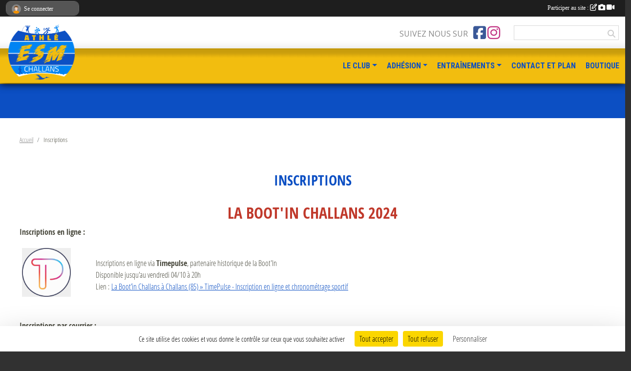

--- FILE ---
content_type: text/html; charset=UTF-8
request_url: https://www.esmathle.fr/en-savoir-plus/inscriptions-153415
body_size: 9783
content:
<!DOCTYPE html>
<html lang="fr" class="open_sans uppercasable">
<head>
    <base href="https://www.esmathle.fr/">
    <meta charset="utf-8">
    <meta http-equiv="Content-Type" content="text/html; charset=utf-8">
    <title>Inscriptions - ESM Challans Athlétisme</title>
    <meta name="description" content="La Boot&amp;#039;in Challans 2024

Inscriptions en ligne : 


             Inscriptions en ligne via Timepulse, partenaire historique de la Boot&amp;#039;In
             Disponible jusqu&amp;#039;au vendredi 04/10 à 20h
             Lien : La Boot’in Challans à...">
    <meta name="viewport" content="width=device-width, initial-scale=1, maximum-scale=1">
    <meta name="csrf-token" content="Y1pwygCWD5gdmH6WTZo3oAsJs31WKwE42dJ2mUVE">
    <meta name="apple-itunes-app" content="app-id=890452369">

    <link rel="shortcut icon" type="image/png" href="/media/uploaded/sites/22908/association/684ee424a9831_LogoCarrModif.png">    
    <link rel="apple-touch-icon" sizes="152x152" href="/mu-152/22908/association/684ee424a9831_LogoCarrModif.png">
    <link rel="apple-touch-icon" sizes="180x180" href="/mu-180/22908/association/684ee424a9831_LogoCarrModif.png">
    <link rel="apple-touch-icon" sizes="167x167" href="/mu-167/22908/association/684ee424a9831_LogoCarrModif.png">
    <meta name="msapplication-TileImage" content="/mu-180/22908/association/684ee424a9831_LogoCarrModif.png">


    <link rel="manifest" href="/manifest.json">
    <meta name="apple-mobile-web-app-title" content="ESM Challans Athlétisme">

 
    <meta property="og:image" content="https://www.esmathle.fr/media/uploaded/sites/22908/association/684ee424a9831_LogoCarrModif.png">
    <meta property="og:title" content="Inscriptions">
    <meta property="og:url" content="https://www.esmathle.fr/en-savoir-plus/inscriptions-153415">
    <meta property="og:description" content="La Boot&amp;#039;in Challans 2024

Inscriptions en lig...">


    <link rel="alternate" type="application/rss+xml" title="ESM Challans Athlétisme - Les news" href="/rss/news">
    <link rel="alternate" type="application/rss+xml" title="ESM Challans Athlétisme - Les évènements" href="/rss/evenement">


<link type="text/css" rel="stylesheet" href="css/bootstrap.5.3.2/bootstrap.min.css">

<link type="text/css" rel="stylesheet" href="css/fontawesome-free-6.5.1-web/css/all.min.css">

<link type="text/css" rel="stylesheet" href="css/barre-noire.css">

<link type="text/css" rel="stylesheet" href="css/common.css">

<link type="text/css" rel="stylesheet" href="css/design-4.css">

<link type="text/css" rel="stylesheet" href="js/fancybox.5.0.36/fancybox.css">

<link type="text/css" rel="stylesheet" href="fonts/icons.css">

    <script src="js/bootstrap.5.3.2/bootstrap.bundle.min.js?tm=1736255796"></script>
    <script src="js/jquery-3.7.1.min.js?tm=1736255796"></script>
    <script src="js/advert.js?tm=1736255796"></script>

     <script src="/tarteaucitron/tarteaucitron.js"></script>
    <script src="/tarteaucitron/tarteaucitron-services.js"></script>
    <script>
        tarteaucitron.init({
            "privacyUrl": "", /* Privacy policy url */

            "hashtag": "#tarteaucitron", /* Open the panel with this hashtag */
            "cookieName": "tarteaucitron", /* Cookie name */

            "orientation": "bottom", //  "middle", /* Banner position (top - bottom) */

            "showAlertSmall": false, /* Show the small banner on bottom right */
            "cookieslist": false, /* Show the cookie list */

            "showIcon": false, /* Show cookie icon to manage cookies */
            "iconPosition": "BottomRight", /* BottomRight, BottomLeft, TopRight and TopLeft */

            "adblocker": false, /* Show a Warning if an adblocker is detected */

            "DenyAllCta" : true, /* Show the deny all button */
            "AcceptAllCta" : true, /* Show the accept all button when highPrivacy on */
            "highPrivacy": true, /* HIGHLY RECOMMANDED Disable auto consent */

            "handleBrowserDNTRequest": false, /* If Do Not Track == 1, disallow all */

            "removeCredit": true, /* Remove credit link */
            "moreInfoLink": true, /* Show more info link */
            "useExternalCss": false, /* If false, the tarteaucitron.css file will be loaded */

            "readmoreLink": "", /* Change the default readmore link */

            "mandatory": true, /* Show a message about mandatory cookies */
        });
        
    </script> 
</head>
<body class="colonne_widget_double bg-type-photo no-asso-name no-bandeau no-title no-orientation no-button-rss no-button-ical fixed-footer users-rounded filters-select is-couleur2-lumineuse footer-with-partenaires"  style="--color1: rgb(12, 79, 195);--color2: rgb(242, 189, 15);--color1-light: rgba(12, 79, 195,0.05);--color1-declined: rgb(44,111,227);--color2-declined: rgb(210,157,0);--title-color: rgb(0, 0, 0);--color1-bkg-texte1: rgb(172,239,255);--color1-bkg-texte2: rgb(82,29,0);--background-color: rgb(255, 255, 255);--background-image-personnalisee: url(/media/uploaded/sites/22908/background/684ef3d45f087_FondJaune.png);--logo-size: 100px;--title-px: 12;--title-size: 0.8em;--slogan-size: 2em;--title-size-coef1: 1;--title-size-coef2: 15;--color1r: 12;--color1g: 79;--color1b: 195;--max-width: 1400px;--bandeau-w: 100%;--bandeau-h: auto;--bandeau-x: 0;--bandeau-y: 0;--bandeau-max-height: 245.614px;" >
    <div id="global">
    <div id="wrap">
        <section id="page">
            <div id="zone_ombree" >
                <hr class="leon">
                <div class="container-fluid px-0"><div class="row"><div class="col">
                                    <section id="titre_et_slogan">
                                                                <p class="longueur_2">ESM Challans Athlétisme</p>
                                                                                </section>
                                
                <section id="conteneur_bandeau">
                
                                    <a href="https://www.esmathle.fr"  rel="home"  >
                        <img id="image_bandeau" src="/media/uploaded/sites/22908/bandeau/bandeau-athle-1.jpg" alt="">
                    </a>
                    
                    <a href="https://www.esmathle.fr"  rel="home"   id="lien-bandeau"><img src="/images/common/trans.png"></a>
                                </section>
                
                                <hr class="leon">
                </div></div></div>
            </div>
                            <div id="content-abaisseur" ></div>
                        <div class="container-fluid inner pageslibres_details   is_detail     with-content-abaisseur " id="contenu">
                                                                    <div class="row g-sm-3 mb-3">
                                                    <div class="col-10">
                                <nav aria-label="breadcrumb">
        <ol class="breadcrumb" itemscope itemtype="https://schema.org/BreadcrumbList">
                            <li class="breadcrumb-item " itemprop="itemListElement" itemscope itemtype="https://schema.org/ListItem"><meta itemprop="position" content="1"><a href="https://www.esmathle.fr" itemprop="item"><span itemprop="name">Accueil</span></a></li>
                            <li class="breadcrumb-item " itemprop="itemListElement" itemscope itemtype="https://schema.org/ListItem"><meta itemprop="position" content="2"><span itemprop="name">Inscriptions</span></li>
                    </ol>
    </nav>
                            </div>
                                            </div>
                
<div class="row">
    <div class="col-lg-12" id="main-column">
    <section id="main">
        <div class="inner">
            <header id="content-header">
                                    <h1 ><span>Inscriptions</span></h1>
                            <hr class="leon">
</header>            <div class="content">
                                <div class="content  ">
                                        <section class="detail pages-libres">
                        <div class="container-fluid px-0">
    <div class="row">
        <div class="col-12">
<section id="main-content">
        <h2 style="text-align: center;"><strong><span style="color:#c0392b;">La Boot'in Challans 2024</span></strong></h2>

<p><strong>Inscriptions en ligne : </strong></p>

<p><a href="https://www.timepulse.fr/evenements/voir/2646/la-boot-in-challans-challans"><img alt="TimePulse - Inscription en ligne et chronométrage sportif" src="https://www.timepulse.fr/images/logo-defaut.jpg" style="height: 100px; width: 100px; float: left; margin: 5px" /></a><br />
             Inscriptions en ligne via <strong>Timepulse</strong>, partenaire historique de la Boot'In<br />
             Disponible jusqu'au vendredi 04/10 à 20h<br />
             Lien : <a href="https://www.timepulse.fr/evenements/voir/2646/la-boot-in-challans-challans">La Boot’in Challans à Challans (85) » TimePulse - Inscription en ligne et chronométrage sportif</a></p>

<p> </p>

<p><strong>Inscriptions par courrier : </strong></p>

<p><a href="https://admin.sportsregions.fr/media/uploaded/sites/22908/kcupload/files/BULLETIN%20INSCRIPTION%20BOOT'IN%202024%20(1).pdf">Télécharger le bulletin d’engagement</a> avant le mercredi 02 octobre 2024 et envoyer-le adressé à :  </p>

<p style="text-align: center;"><em>Christelle GIRARD - 58 rue Sacha Guitry 85300 CHALLANS</em></p>

<p><b>Inscriptions sur place :</b></p>

<p>Les inscriptions sur place seront possibles, dans la limite des places restantes, entraînant un surcout de 5€. Vous devrez présenter un Parcours Prévention Santé ou une licence Athlé valide.</p>

<p>Le Parcours Prévention Santé est un dispositif en ligne à compléter avant l'inscription à une course : <a href="https://pps.athle.fr/">Parcours de Prévention Santé | Parcours de Prévention Santé (athle.fr)</a></p>

<h2 style="text-align: center;"><strong><span style="color:#c0392b;">Remise des dossards</span></strong></h2>

<ul>
	<li>Au magasin Intersport Challans, le samedi 05 octobre 2024 de 10h à 12h. Remise de 20% en caisse sur un produit running à chaque dossard retiré en magasin (hors soldes et promotions).</li>
	<li>Sur place à partir de 08h le dimancge 06 octobre 2024</li>
</ul>

</section>
        </div>
    </div>

    <div class="row">
        <div class="col-12">
            <div id="partage" class="mt-3">
    <h2>Partager sur</h2>
    <div class="partage_block">
        <span class="partage-reseaux-sociaux">
                                    <button type="button" url="https://www.esmathle.fr/en-savoir-plus/inscriptions-153415" text="Inscriptions" class="partage-facebook facebookShare" title="Partager sur Facebook">
                <span class="at-icon-wrapper"><svg xmlns="http://www.w3.org/2000/svg" xmlns:xlink="https://www.w3.org/1999/xlink" viewBox="0 0 32 32" class="at-icon at-icon-facebook" title="Facebook" alt="Facebook"><g><path d="M21 6.144C20.656 6.096 19.472 6 18.097 6c-2.877 0-4.85 1.66-4.85 4.7v2.62H10v3.557h3.247V26h3.895v-9.123h3.234l.497-3.557h-3.73v-2.272c0-1.022.292-1.73 1.858-1.73h2V6.143z" fill-rule="evenodd"/></g></svg></span><em class="titre">Facebook</em>
            </button>
            <button type="button" url="https://www.esmathle.fr/en-savoir-plus/inscriptions-153415" text="Inscriptions" class="partage-twitter twitterShare" title="Partager sur X">
                <span class="at-icon-wrapper"><svg viewBox="0 0 300 271" xmlns="http://www.w3.org/2000/svg" xmlns:xlink="https://www.w3.org/1999/xlink"  class="at-icon at-icon-twitter" title="Twitter" alt="Twitter"><path d="m236 0h46l-101 115 118 156h-92.6l-72.5-94.8-83 94.8h-46l107-123-113-148h94.9l65.5 86.6zm-16.1 244h25.5l-165-218h-27.4z"/></svg></span><em class="titre">Twitter</em>
            </button>
        </span>
    </div>
</div>        </div>
    </div>
    
    <div class="row">
        <div class="col-12">
                    </div>
    </div>
</div>

                    </section>
                                    </div>
            </div>
                    </div>
    </section>
 
    </div>
</div>
    </div></section>
<header id="header">
<div id="a2hs" class="bg-dark d-sm-none">
    <div class="container-fluid py-3 maxwidth">
        <div class="row">
            <div class="col-6 text-white">
                <img src="/images/common/mobile-app.png" class="img-thumbnail" style="max-width:30px">
                sportsregions
            </div>
            <div class="col-6 text-end">
                <a href="https://play.google.com/store/apps/details?id=com.initiatives.sportsregions&hl=fr_FR" class="btn btn-sm btn-success">Installer</a>
            </div>
        </div>
    </div>
</div><div class="container-fluid inner"><div class="row"><div class="col">
    
            <div id="logo"><a href="/"><img  src="/media/uploaded/sites/22908/association/684ee424a9831_LogoCarrModif.png" alt="Logo"></a></div>
        
    <section id="header_reseau">
                    <h2>Suivez nous sur</h2>
            <a href="https://www.facebook.com/EsmChallansAthletisme" data-bs-toggle="tooltip" data-bs-placement="bottom" title="Page Facebook de l'association"><i class="fab fa-facebook-square"></i></a>
    <a href="https://www.instagram.com/esmathle" data-bs-toggle="tooltip" data-bs-placement="bottom" title="Compte Instagram de l'association"><i class="fab fa-instagram"></i></a>
                <form name="rechercheheader" id="rechercheheader" action="https://www.esmathle.fr/recherche" class="with-messagepourletest2">
    <textarea class="d-none" name="messagepourletest"></textarea>
    <input type="hidden" name="messagepourletest2" value="">
    <input name="termes" id="recherche" value="">
    <button type="submit"><i class="fa fa-search"></i></button>
</form>    </section>
    
    <nav id="mainmenu" ><ul class="nav nav-pills">
            
    <li class="nav-item dropdown" id="menu_722448">
        <button class="nav-link dropdown-toggle " data-bs-toggle="dropdown" role="button" aria-haspopup="true" aria-expanded="false">LE CLUB</button>
        <div class="dropdown-menu">
                            <a class="dropdown-item" href="https://www.esmathle.fr/actualites-du-club" id="menu_722449">Infos</a>
                            <a class="dropdown-item" href="https://www.esmathle.fr/evenements" id="menu_722451">Calendrier Sportif</a>
                            <a class="dropdown-item" href="https://www.esmathle.fr/organigramme-du-club" id="menu_722450">Comité Directeur</a>
                            <a class="dropdown-item" href="/en-savoir-plus/inscription-des-benevoles-158914" id="menu_772615">Inscriptions des Jurys et Bénévoles</a>
                    </div>
    </li>
            
    <li class="nav-item dropdown" id="menu_693781">
        <button class="nav-link dropdown-toggle " data-bs-toggle="dropdown" role="button" aria-haspopup="true" aria-expanded="false">ADHÉSION</button>
        <div class="dropdown-menu">
                            <a class="dropdown-item" href="/adhesion/adhesion-au-club-17950" id="menu_740427">Adhésion - Nouvelle Licence</a>
                            <a class="dropdown-item" href="/adhesion/adhesion-renouvellement-20912" id="menu_805101">Adhésion - Renouvellement</a>
                    </div>
    </li>
            
    <li class="nav-item dropdown" id="menu_692109">
        <button class="nav-link dropdown-toggle " data-bs-toggle="dropdown" role="button" aria-haspopup="true" aria-expanded="false">ENTRAÎNEMENTS</button>
        <div class="dropdown-menu">
                            <a class="dropdown-item" href="/en-savoir-plus/entrainements-des-jeunes-6-15-ans-142518" id="menu_693783">🏃🏃‍♀️ Entraînements Jeunes</a>
                            <a class="dropdown-item" href="/en-savoir-plus/entrainements-athletisme-148994" id="menu_722426">🏃🏃‍♀️Entraînements Athlétisme</a>
                            <a class="dropdown-item" href="/en-savoir-plus/entrainements-marche-nordique-156421" id="menu_758986">🚶🚶‍♀️Entraînements Marche Nordique</a>
                            <a class="dropdown-item" href="/en-savoir-plus/les-differentes-licences-156424" id="menu_758989">Les différentes licences</a>
                    </div>
    </li>
            
    <li class="nav-item" id="menu_692126">
        <a class="nav-link " href="https://www.esmathle.fr/contactez-nous">CONTACT ET PLAN</a>
    </li>
            
    <li class="nav-item" id="menu_722424">
        <a class="nav-link " href="https://www.esmathle.fr/boutique">BOUTIQUE</a>
    </li>
</ul>
<form action="#" method="post">
    <select class="form-control form-select" id="navigation-select" name="navigation-select">
        <option value="">Navigation</option>
    </select>
</form></nav>

    </div></div></div>
</header>
</div>
<footer id="footer">
    <div class="container inner   with-partenaires ">
        <div class="row">
            <div class="col-12  col-lg-6 ">
                <div class="container-fluid">
                    <div class="row">
                        <div class="col-5" id="logo_footer">
                                                            <a href="https://www.esmathle.fr"><img src="/media/uploaded/sites/22908/association/684ee424a9831_LogoCarrModif.png" alt="Logo" class="img-fluid"></a>
                                                        <div id="visites">
                <span id="nb-visites">Chargement des </span> visites
    </div>
                        </div>
                        <div class="col-7" id="adresse_du_club">
                            <section itemscope itemtype="https://schema.org/SportsOrganization">
    <h2 itemprop="name">Etoile Sportive du Marais Challans Athlétisme</h2>
    <p class="adresse" itemprop="address" itemscope itemtype="https://schema.org/PostalAddress">
        <span itemprop="streetAddress">Stade Jean Leveillé, Boulevard Jean Yole</span><br> 
        <span itemprop="postalCode">85300</span> <span itemprop="addressLocality">Challans</span>
    </p>
            <br>
                <p>Tél. : <span itemprop="telephone">0667456960</span></p>
                <script><!--
        document.write("<p><a itemprop=\"email\" href=\"mail"+"to:"+"secretariat"+String.fromCharCode(64)+"esmathle.fr\" >secretariat"+String.fromCharCode(64)+"esmathle.fr<\/a><\/p>");
        // --></script>
    </section>
                            <nav id="legal">
    <ul>
        <li><a href="https://www.esmathle.fr/informations-legales" class="informations-legales">Informations légales</a></li>
        <li><a href="https://www.sportsregions.fr/signaler-un-contenu-inapproprie?k=524776464">Signaler un contenu inapproprié</a></li>
    </ul>
</nav>                            <nav id="cookies">
    <ul>
        <li><a href="https://www.sportsregions.fr/charte-cookies" class="informations-legales">Charte cookies</a></li>
                <li><a href="javascript:void(0);" onclick="tarteaucitron.userInterface.openPanel();" class="informations-legales">Gestion des cookies</a></li>
            </ul>
</nav>                            <div id="rss_et_reseaux">
                                <a href="https://www.facebook.com/EsmChallansAthletisme" data-bs-toggle="tooltip" data-bs-placement="bottom" title="Page Facebook de l'association"><i class="fab fa-facebook-square"></i></a>
    <a href="https://www.instagram.com/esmathle" data-bs-toggle="tooltip" data-bs-placement="bottom" title="Compte Instagram de l'association"><i class="fab fa-instagram"></i></a>
                            </div>
                        </div>
                    </div>
                </div>
            </div>
                    <div class="col-12 col-lg-6">
                <form method="post" action="https://www.esmathle.fr/contactez-nous" id="footer_contact_form" class="with-messagepourletest2">
        <input type="hidden" name="_token" value="Y1pwygCWD5gdmH6WTZo3oAsJs31WKwE42dJ2mUVE">        <input type="hidden" name="in_footer" value="1">
        <h2>Nous contacter</h2>
        <div class="container-fluid px-0">
            <div class="row">
                <div class="col-6">
                    <div class="form-group">
                        <label for="footer_name" class="obligatoire">Nom <span class="obligatoire">*</span> </label> 
                        <input name="nom" type="text" class="form-control" id="footer_name" size="30">
                    </div>
                    <div class="form-group">
                        <label for="footer_email_contact" class="obligatoire">Email <span class="obligatoire">*</span> </label> 
                        <input name="email" type="text" class="form-control" id="footer_email_contact" size="30">
                    </div>
                </div>
                <div class="col-6">
                    <div class="form-group">
                        <label for="footer_firstname" class="obligatoire">Prénom <span class="obligatoire">*</span> </label> 
                        <input name="prenom" type="text" class="form-control" id="footer_firstname" size="30">
                    </div>
                    <div class="form-group">
                        <label for="footer_objet" class="obligatoire">Objet <span class="obligatoire">*</span> </label> 
                        <input name="objet" type="text" class="form-control" id="footer_objet" size="30">
                    </div>
                </div>
            </div>
            <div class="row">
                <div class="col">                    
                    <div class="form-group">
                        <label for="footer_message" class="obligatoire">Message <span class="obligatoire">*</span> </label> 
                        <textarea class="d-none" name="messagepourletest"></textarea>
                        <input type="hidden" name="messagepourletest2" value="">
                        <textarea name="contenu" cols="40" class="form-control" rows="3" id="footer_message"></textarea>
                    </div>
                </div>
            </div>
            <div class="row">
                <div class="col-7 col-sm-8 col-md-9 pr-0">  
                    <label for="footer_verif_code" class="long obligatoire">Veuillez recopier le code&nbsp;<span class="obligatoire">*</span>&nbsp;: </label>
                    <span class="code">
                        <img src="https://www.esmathle.fr/contactez-nous/captcha-footer.png">
                        <input name="verif_code" type="text" class="form-control" id="footer_verif_code" size="6" maxlength="6" value="" placeholder="code">
                    </span>
                </div>
                <div class="col-5 col-sm-4 col-md-3 text-end">
                    <button type="submit" name="contact_submit" class="btn btn-primary" value="footer">Envoyer</button>
                </div>
            </div>
        </div>
        <div style="clear:both"></div>
    </form>

    <input style="display:none;" type="checkbox" name="finalite_footer_contact" id="finalite_footer_contact" value="1">
    <div id="block_finalite_footer_contact" class="finalite">
        <p>L’association « Etoile Sportive du Marais Challans Athlétisme » est responsable des traitements opérés sur le site accessible à l’adresse <a href="https://www.esmathle.fr">https://www.esmathle.fr</a>.</p>
        <p>Les informations recueillies font l’objet d’un traitement informatique à des fins de suivi de votre demande de contact. Les destinataires des données sont les membres du bureau de l'association, et/ou le cas échéant les salariés ou les bénévoles de l’association en charge de cette mission. </p>
        <p>Vos données à caractère personnel sont conservées dans nos bases le temps nécessaire au traitement de votre demande. <label for="finalite_footer_contact">lire la suite...</label></p>
        <div id="deplie_finalite_footer_contact">
            <p>Conformément aux dispositions des articles 38 à 40 de la loi « Informatique et Libertés » du 6 janvier 1978 modifiée en 2004, et aux dispositions des articles 15, 16,17 et 21 du Règlement général européen sur la protection des données (RGPD), vous bénéficiez&nbsp;:</p>
            <ul>
                <li>du droit de demander au responsable de traitement l’accès à vos données, la rectification, l’effacement ou la portabilité de celles-ci, ainsi que la limitation ou l’opposition au(x) traitement(s) mis en œuvre. Vous pouvez exercer ces droits en vous adressant à <script><!-- 
    document.write("<a href=\"mail"+"to:"+"secretariat"+String.fromCharCode(64)+"esmathle.fr\" >secretariat"+String.fromCharCode(64)+"esmathle.fr<\/a>");
    // --></script> ou par courrier à <strong>Etoile Sportive du Marais Challans Athlétisme, Stade Jean Leveillé, Boulevard Jean Yole  , 85300  Challans</strong> en justifiant de votre identité.</li>
                <li>du droit de vous opposer, pour des motifs légitimes à ce que vos données fassent l’objet d’un traitement et sans motifs et sans frais, à ce que vos données soient utilisées à des fins de prospection commerciale.</li>
                <li>Vous avez enfin la possibilité d’introduire une réclamation auprès d’une autorité de contrôle comme la CNIL.</li>
            </ul>
        </div>
    </div>
            </div>
                </div>
                    <div class="row">
                <div class="col">
                    <hr>
                </div>
            </div>
            <div class="row partenaires">
        <div class="col-12 px-0">
            <div class="container-fluid">
                <div class="d-none d-sm-flex row background">
                    <div class="col">
                                                <h2>Les partenaires du club</h2>
                    </div>
                </div>
                <div class="d-none d-sm-flex row background pb-2 justify-content-center ">
                                        <div class="col-2 col-md-1 py-2 px-1 px-md-2 px-xl-3 part text-center ">
                        <a data-bs-toggle="tooltip" data-bs-placement="top" href="/partenaires/region-des-pays-de-la-loire-132392" title="Région des Pays de la Loire">
                                                            <img class="img-fluid border" src="/mub-120-120-f3f3f3/22908/partenaire/65401fad30a8a_image20231030222652252.png" alt="Région des Pays de la Loire">
                                                    </a>
                    </div>
                                        <div class="col-2 col-md-1 py-2 px-1 px-md-2 px-xl-3 part text-center ">
                        <a data-bs-toggle="tooltip" data-bs-placement="top" href="/partenaires/credit-mutuel-ocean-132389" title="Crédit Mutuel Océan">
                                                            <img class="img-fluid border" src="/mub-120-120-f3f3f3/22908/partenaire/65401f151cff1_image20231030222405744.png" alt="Crédit Mutuel Océan">
                                                    </a>
                    </div>
                                        <div class="col-2 col-md-1 py-2 px-1 px-md-2 px-xl-3 part text-center ">
                        <a data-bs-toggle="tooltip" data-bs-placement="top" href="/partenaires/ville-de-challans-132387" title="Ville de Challans">
                                                            <img class="img-fluid border" src="/mub-120-120-f3f3f3/22908/partenaire/65401e4fe1ffd_image20231030222106115.png" alt="Ville de Challans">
                                                    </a>
                    </div>
                                        <div class="col-2 col-md-1 py-2 px-1 px-md-2 px-xl-3 part text-center ">
                        <a data-bs-toggle="tooltip" data-bs-placement="top" href="/partenaires/challans-gois-communaute-132390" title="Challans Gois Communauté">
                                                            <img class="img-fluid border" src="/mub-120-120-f3f3f3/22908/partenaire/65401f518e190_image20231030222526070.png" alt="Challans Gois Communauté">
                                                    </a>
                    </div>
                                        <div class="col-2 col-md-1 py-2 px-1 px-md-2 px-xl-3 part text-center ">
                        <a data-bs-toggle="tooltip" data-bs-placement="top" href="/partenaires/hyper-u-challans-128237" title="Hyper U Challans">
                                                            <img class="img-fluid border" src="/mub-120-120-f3f3f3/22908/partenaire/65401ecf341e4_text23772.png" alt="Hyper U Challans">
                                                    </a>
                    </div>
                                        <div class="col-2 col-md-1 py-2 px-1 px-md-2 px-xl-3 part text-center ">
                        <a data-bs-toggle="tooltip" data-bs-placement="top" href="/partenaires/intersport-challans-132388" title="Intersport Challans">
                                                            <img class="img-fluid border" src="/mub-120-120-f3f3f3/22908/partenaire/65401ed412e1d_compactmarkrgbblockboundingbox.jpg" alt="Intersport Challans">
                                                    </a>
                    </div>
                                        <div class="col-2 col-md-1 py-2 px-1 px-md-2 px-xl-3 part text-center ">
                        <a data-bs-toggle="tooltip" data-bs-placement="top" href="/partenaires/conseil-departemental-de-la-vendee-132391" title="Conseil départemental de la Vendée">
                                                            <img class="img-fluid border" src="/mub-120-120-f3f3f3/22908/partenaire/65401f7c94f71_image20231030222609933.png" alt="Conseil départemental de la Vendée">
                                                    </a>
                    </div>
                                        <div class="col-2 col-md-1 py-2 px-1 px-md-2 px-xl-3 part text-center ">
                        <a data-bs-toggle="tooltip" data-bs-placement="top" href="/partenaires/serba-132393" title="Serba">
                                                            <img class="img-fluid border" src="/mub-120-120-f3f3f3/22908/partenaire/65401fd2d6bd4_image20231030222733881.png" alt="Serba">
                                                    </a>
                    </div>
                                        <div class="col-2 col-md-1 py-2 px-1 px-md-2 px-xl-3 part text-center ">
                        <a data-bs-toggle="tooltip" data-bs-placement="top" href="/partenaires/atol-challans-132396" title="Atol Challans">
                                                            <img class="img-fluid border" src="/mub-120-120-f3f3f3/22908/partenaire/6540208dec24e_image20231030223046801.png" alt="Atol Challans">
                                                    </a>
                    </div>
                                        <div class="col-2 col-md-1 py-2 px-1 px-md-2 px-xl-3 part text-center ">
                        <a data-bs-toggle="tooltip" data-bs-placement="top" href="/partenaires/la-maison-des-vins-132395" title="La Maison des Vins">
                                                            <img class="img-fluid border" src="/mub-120-120-f3f3f3/22908/partenaire/65402065c85dc_image20231030223006458.png" alt="La Maison des Vins">
                                                    </a>
                    </div>
                                        <div class="col-2 col-md-1 py-2 px-1 px-md-2 px-xl-3 part text-center ">
                        <a data-bs-toggle="tooltip" data-bs-placement="top" href="/partenaires/signorizza-challans-132398" title="Signorizza Challans">
                                                            <img class="img-fluid border" src="/mub-120-120-f3f3f3/22908/partenaire/654020f6b5b61_image20231030223230374.png" alt="Signorizza Challans">
                                                    </a>
                    </div>
                                        <div class="col-2 col-md-1 py-2 px-1 px-md-2 px-xl-3 part text-center ">
                        <a data-bs-toggle="tooltip" data-bs-placement="top" href="/partenaires/burger-king-146477" title="Burger King">
                                                            <img class="img-fluid border" src="/mub-120-120-f3f3f3/22908/partenaire/6767da35b3589_BurgerKing2020.svg.png" alt="Burger King">
                                                    </a>
                    </div>
                                        <div class="col-2 col-md-1 py-2 px-1 px-md-2 px-xl-3 part text-center ">
                        <a data-bs-toggle="tooltip" data-bs-placement="top" href="/partenaires/peugeot-clara-automobiles-132394" title="Peugeot - Clara Automobiles">
                                                            <img class="img-fluid border" src="/mub-120-120-f3f3f3/22908/partenaire/6540203a7bd36_image20231030222919093.png" alt="Peugeot - Clara Automobiles">
                                                    </a>
                    </div>
                                        <div class="col-2 col-md-1 py-2 px-1 px-md-2 px-xl-3 part text-center  last ">
                        <a data-bs-toggle="tooltip" data-bs-placement="top" href="/partenaires/les-foulees-du-gois-146478" title="Les Foulées du Gois">
                                                            <img class="img-fluid border" src="/mub-120-120-f3f3f3/22908/partenaire/6767da7f44196_4138879158860529499835536766789166176863183n.jpg" alt="Les Foulées du Gois">
                                                    </a>
                    </div>
                                    </div>
            </div>
        </div>
    </div>
            
        
        <div class="row">
            <div class="col">
                <hr>
                <nav id="copyright"><a href="https://www.sportsregions.fr/inscription" title="Conception de site web de club d&#039;Athlétisme" rel="friend" class="tag_acces_outil_footer_03A"><strong>Sports<em>regions</em></strong></a></nav>                <div id="footer-apps">
            <a href="https://play.google.com/store/apps/details?id=com.initiatives.sportsregions&amp;hl=fr_FR"  title="Télécharger l'application Android dans le Play Store"><img src="/images/common/badge-playstore-fr.svg" alt="Télécharger l'application Android dans le play Store"></a>
                <a href="https://itunes.apple.com/fr/app/sportsregions/id890452369" title="Télécharger l'application iPhone dans l\'App Store"><img src="/images/common/badge-appstore-fr.svg" alt="Télécharger l'application iPhone dans l'App Store"></a>
    </div>            </div>
        </div>
    </div>    
</footer>

</div>
</div>        <div id="log_bar">
    <div class="container-fluid maxwidth">
        <div class="row" id="barre_noire">
            <div class="col">
                <div id="informations_utilisateur" class="not-connected">
                    <div id="lien_user" class="hilight">
                        <a href="https://www.esmathle.fr/se-connecter" id="lien_user_lien">
                        <img id="avatar" class="img-fluid rounded-circle" src="/images/common/boxed-item-membre.svg" alt="avatar"><span class="label">Se connecter</span>
                        </a>
                    </div>
                    <input type="hidden" name="login_sv_email" value="">
                    <input type="hidden" name="login_sv_mode" value="">
                    <input type="hidden" name="login_sv_message" value="">
                    <div id="popup_login"><div id="popup_login_modal" class="modal fade" tabindex="-1" role="dialog" style="display:none"></div></div>
                </div>
            </div>
            <div class="col">
                <div id="participate">
                    <a href="https://www.esmathle.fr/se-connecter" title="Se connecter pour rédiger une news">
                        Participer au site :
                    
                        <i class="far fa-edit"></i>
        
                        <i class="fas fa-camera"></i>
        
                        <i class="fas fa-video"></i>
                    </a>
                </div>
                            </div>
        </div>
    </div>
</div>
<div id="mobile_login_bar">
    <div class="container-fluid maxwidth">
        <div class="row">
            <div class="col-7 text-right">
                Envie de participer ?
            </div>
            <div class="col-5 text-center">
                <a href="https://www.esmathle.fr/se-connecter" id="lien_user_lien_mobile" class="btn btn-sm btn-primary">Connexion</a>
            </div>
        </div>
    </div>
</div>        <div id="fb-root"></div>
    <div id="confirmPop" class="modal" style="display:none"></div>
    <div id="multi_modal" class="modal fade" tabindex="-1" role="dialog" style="display:none"></div>
    <script>
    var page_courante = "/en-savoir-plus/inscriptions-153415";
    var association_id = 22908;
    var auto_open_login = 0;
    var termes_recherche = "";
    var popup_login_mode = null;
    var popup_login_identifiant = null;
    var popup_login_autoopen = 0;
    </script>
        
        <script src="js/confirm-message-pop.js"></script>
    
        <script src="js/common.js"></script>
    
        <script src="js/design-4.js"></script>
    
        <script src="js/fancybox.5.0.36/fancybox.umd.js"></script>
    
        <script src="js/formulaire.js"></script>
    
        <script src="js/reservations.js"></script>
    
        <script src="js/controle-honorabilite.js"></script>
    
        <script src="js/login.js"></script>
         <script>
        (tarteaucitron.job = tarteaucitron.job || []).push("openstreetmap_sportsregions");
    
    (tarteaucitron.job = tarteaucitron.job || []).push("facebooklikebox");

    (tarteaucitron.job = tarteaucitron.job || []).push("dailymotion");

    (tarteaucitron.job = tarteaucitron.job || []).push("vimeo");

    (tarteaucitron.job = tarteaucitron.job || []).push("facebook_video_sportsregions");

    
    
    </script> <style type="text/css">
    .btn.btn-primary {
  --bs-btn-bg: var(--color2);
  --bs-btn-color: var(--color1);
  --bs-btn-hover-bg: var(--color1);
}

#contenu .liste ul.buttons li a {
  color: var(--color1);
  text-decoration: none;
}

#mainmenu > ul > li a, #mainmenu > ul > li button {
  display: block;
  width: 100%;
  height: 71px;
  color: var(--color1);
  font-weight:bold;
  text-decoration: none;
  line-height: 71px;
  padding: 0;
  border-radius: 0;
}

#mainmenu > ul > li:hover, #mainmenu > ul > li:focus, #mainmenu > ul > li.show {
  background: rgb(255 255 255 / 90%);
}

#mainmenu > ul > li > div {
  background: rgba(12, 80, 195, 0.9);
  border-radius: 0;
  padding: 9px;
  margin-top: 5px;
  margin-left: -10px;
  transform: translate(0, 68px) !important;
}

#mainmenu > ul div a {
  border-left: 1px solid #bbb;
  border-right: 1px solid #bbb;
  padding: 10px;
  line-height: normal;
  height: auto;
  color: #ffffff;
  font-weight:normal;
}

#mainmenu > ul div a:hover, #mainmenu > ul div a:focus, #mainmenu > ul div a:active {
  background: #0084f2;
}

#contenu #main-column section.widget:not(.incontent).fond_gris,
#contenu aside section.widget:not(.incontent).fond_gris {
  margin: 0 -40px;
  padding: 10px 40px;
  background: #f2f2f2;
}

#contenu #main-column section.widget:not(.incontent) header h2.secondary-content,
#contenu aside section.widget:not(.incontent) header h2.secondary-content {
  border-top: 0;
  border-bottom: 1px solid black;
  padding: 17px 0;
  margin-bottom: 20px;
  font-size: 1.2em;
  color: var(--color1);
  font-weight: normal;
}

.widget_inscription h2 {
  border: none !important;
  padding: 0;
  margin: 0 0 20px 0;
  font-weight: bold;
  font-size: 1.2em;
  color: var(--color1);
}
.widget_inscription h2 strong {
  color: #0084f2;
}

.widget_evenement.grand_widget section.date {
  display: inline-block;
  color: #0084f2;
  font-weight: bold;
  width: 75px;
  position: relative;
  height: 80px;
  vertical-align: top;
}

.widget_actualite.grand_widget > div .liste article p span {
  font-weight: bold;
  color: #0084f2;
}

.widget_evenement.petit_widget h3 a {
  color: #0084f2;
  text-decoration: none;
  font-weight: bold;
}

.widget_a_la_une p.date strong {
  color: var(--color1);
}
</style>
</body>
</html>

--- FILE ---
content_type: text/html; charset=UTF-8
request_url: https://www.esmathle.fr/visites
body_size: 5
content:
34245